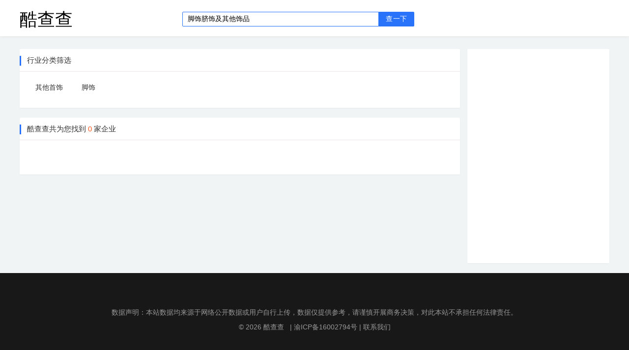

--- FILE ---
content_type: text/html; charset=utf-8
request_url: https://www.98eye.com/category/26015/
body_size: 5085
content:
<!DOCTYPE html>
<html>
<head>
    <meta charset="UTF-8">
    <title>脚饰脐饰及其他饰品黄页网_脚饰脐饰及其他饰品企业名录-酷查查</title>
    <meta name="keywords" content="脚饰脐饰及其他饰品黄页网,脚饰脐饰及其他饰品企业名录">
    <meta name="description" content="酷查查为您提供脚饰脐饰及其他饰品企业信息查询，包括企业工商信息查询，联系地址查询，经营状况查询等相关信息。">
    <meta http-equiv="X-UA-Compatible" content="IE=edge,chrome=1" />
    <meta name="renderer" content="webkit" />
    <meta name="force-rendering" content="webkit">
    <meta http-equiv="Cache-Control" content="no-siteapp" />
    <meta http-equiv="Cache-Control" content="no-transform" />
    <link rel="alternate" media="only screen and (max-width: 640px)" href="https://m.98eye.com" />
    <meta http-equiv="mobile-agent" content="format=xhtml;url=https://m.98eye.com" />
    <meta http-equiv="mobile-agent" content="format=html5;url=https://m.98eye.com" />
    <meta name="applicable-device" content="pc" />
        <link rel="canonical" href="https://www.98eye.com/category/26015/">
    <link rel='stylesheet' href='/css/css.css?ver=6.0.1' type='text/css' media='all' />
    <link href="/js/layui/css/layui.css" rel="stylesheet" />
    <script src="/js/jquery.min.js"></script>
    <script src="/js/search.js"></script> 
</head>
<body class="body">
    
 
<header class="header search-header">
    <div class="header-content">
        <a class="header-logo" href="/">酷查查</a>

        <div class="index-search-input" search-bar>
            <div class="input-wrapper">
                <input search-input autocomplete="off" value="脚饰脐饰及其他饰品" spellcheck="false" type="text" placeholder="请输入企业名称、品牌名称、核心人员姓名等" class="ivu-input ivu-input-default txtkeywords">
            </div>
            <button class="search-btn" data-type="search">
                查一下
            </button>
        </div>

        <div class="header-func"></div>
    </div>
</header>




    



<div class="main-top">
    <section class="container">

        <div class="layui-row layui-col-space15">
            <div class="layui-col-xs12 layui-col-md9">

                <div class="layui-card">
                    <div class="layui-card-header">
                        行业分类筛选
                    </div>
                    <div class="layui-card-body">
                        <div class="class_box">
                            <ul class="clearfix">

                                            <li>
                                                <a href="/category/26015001/"  title="其他首饰">其他首饰</a>
                                            </li>
                                            <li>
                                                <a href="/category/26015002/"  title="脚饰">脚饰</a>
                                            </li>
                            </ul>
                        </div>
                    </div>
                </div>


                <div class="layui-card company_list">
                    <div class="layui-card-header">

                        酷查查共为您找到 <span class="red">0</span> 家企业
                    </div>
                    <div class="layui-card-body">

                    </div>

                        <div class="pagebox clearfix">
                            
                        </div>
                </div>

            </div>
            <div class="layui-col-md3 layui-col-xs12">
                


<div class="layui-card">
    <div class="layui-card-body">

        <script async src="https://pagead2.googlesyndication.com/pagead/js/adsbygoogle.js?client=ca-pub-5872972632175186"
                crossorigin="anonymous"></script>
        
        <ins class="adsbygoogle"
             style="display:inline-block;width:280px;height:400px"
             data-ad-client="ca-pub-5872972632175186"
             data-ad-slot="2473093517"></ins>
        <script>
            (adsbygoogle = window.adsbygoogle || []).push({});
        </script>
    </div>
</div>

            </div>

        </div>
    </section>
</div>


    
<footer class="footer">
    <div class="footer-content">
        <p>
            数据声明：本站数据均来源于网络公开数据或用户自行上传，数据仅提供参考，请谨慎开展商务决策，对此本站不承担任何法律责任。
        </p>
       
        <p>
            &copy; 2026 <a href="/">酷查查</a> &nbsp;
            |
            <a href="https://beian.miit.gov.cn/" rel="nofollow" target="_blank">渝ICP备16002794号</a>

|
            <a href="javascript:void();" onclick="javascript:window.open('http://wpa.qq.com/msgrd?v=3&amp;uin=761607380&amp;site=qq&amp;menu=yes')" rel="nofollow" target="_blank">联系我们</a>
        </p>
    </div>
</footer>


<script src="/js/seo/tongji.js"></script> 
</body>
</html>


--- FILE ---
content_type: text/html; charset=utf-8
request_url: https://www.google.com/recaptcha/api2/aframe
body_size: 268
content:
<!DOCTYPE HTML><html><head><meta http-equiv="content-type" content="text/html; charset=UTF-8"></head><body><script nonce="OQEjSkKVFlP3VLtaTeG6AA">/** Anti-fraud and anti-abuse applications only. See google.com/recaptcha */ try{var clients={'sodar':'https://pagead2.googlesyndication.com/pagead/sodar?'};window.addEventListener("message",function(a){try{if(a.source===window.parent){var b=JSON.parse(a.data);var c=clients[b['id']];if(c){var d=document.createElement('img');d.src=c+b['params']+'&rc='+(localStorage.getItem("rc::a")?sessionStorage.getItem("rc::b"):"");window.document.body.appendChild(d);sessionStorage.setItem("rc::e",parseInt(sessionStorage.getItem("rc::e")||0)+1);localStorage.setItem("rc::h",'1770007512526');}}}catch(b){}});window.parent.postMessage("_grecaptcha_ready", "*");}catch(b){}</script></body></html>

--- FILE ---
content_type: text/css
request_url: https://www.98eye.com/css/css.css?ver=6.0.1
body_size: 12297
content:
* { margin: 0; padding: 0; box-sizing: border-box; -webkit-tap-highlight-color: rgba(0,0,0,0); }
.body { background: rgb(241, 244, 245); }

input, select, textarea { outline: 0; }
/*清除浮动*/
.clearfix { *zoom: 1; }
.clearfix:before, .clearfix:after { content: " "; display: table; }
.clearfix:after { clear: both; }

.fl { float: left; }
.fr { float: right; }
.red { color: #FF5722; }


.container { min-height: 400px; width: 1200px; margin: 0 auto; }
/*头部*/
/*.header { position: fixed; top: 0; left: 0; right: 0; text-align: center; z-index: 9999; height: 40px; background: #000; }
.header .container { margin: 0; }*/

.logo { text-align: center; max-width: 100%; padding: 10px 0px; }
.logo-name { font-family: 'Open Sans',Helvetica,Arial,sans-serif; line-height: 1.3; font-weight: 700; color: #FFF; font-size: 16px; }




.header { width: 100%; height: 74px; position: fixed; top: 0; z-index: 999; color: #333; background: #fff; box-shadow: 0 0 5px #ddd; }
header.transparent { background: transparent; box-shadow: none; color: #fff; }
header.transparent .index-search-input { display: none; }
.header-content { margin: 0 auto; width: 1200px; }
.header-logo { float: left; width: 131px; height: 42px; margin-top: 16px; font-size: 36px; color: #000; }
header.transparent .header-logo { color: #FFF; }
.header-func { float: right; margin-top: 13px; }

.search-panel { width: 100%; height: 460px; padding-top: 140px; background-image: url(/image/search-bg.jpg); background-color: #2972fa; background-position: bottom; background-repeat: no-repeat; background-size: cover; }
.search-panel-content { width: 1200px; margin: 0 auto; }

.search-panel .slogan { font-family: PingFangSC-Semibold; font-size: 56px; color: #fff; letter-spacing: .3px; text-align: center; line-height: 56px; }
.search-panel .index-search-input { position: relative; margin: 0 auto; }
.search-panel .index-search { width: 867px; margin: 65px auto 0; }

.search-panel .index-search-type { margin-bottom: 13px; }
.search-panel .index-search-type .buss-name.cur { background: #fff; color: #2972f9; font-weight: 700; }
.search-panel .index-search-type .buss-name { font-family: PingFangSC-Medium; color: #fff; padding: 8px 12px; border-radius: 4px; display: inline-block; position: relative; cursor: pointer; font-size: 16px; line-height: 1; text-align: center; margin-right: 40px; }

.search-panel .index-search-input .input-wrapper { float: left; position: relative; width: 748px; display: inline-block; box-sizing: border-box; vertical-align: middle; color: #333; font-size: 14px; line-height: normal; }
.search-panel .ivu-input { display: inline-block; width: 100%; height: 32px; line-height: 1.5; padding: 4px 7px; font-size: 14px; border: 1px solid #e0e0e0; border-radius: 2px; color: #333; background-color: #fff; background-image: none; position: relative; cursor: text; transition: border .1s ease-in-out,background .1s ease-in-out,box-shadow .1s ease-in-out; }
.search-panel .index-search-input .ivu-input { padding: 15px 20px; height: 60px; line-height: 30px; font-size: 16px; border-top-right-radius: 0; border-bottom-right-radius: 0; border: none; }
.search-panel .index-search-input .search-btn { width: 119px; height: 60px; background: #ff952c; border-radius: 0 4px 4px 0; vertical-align: middle; cursor: pointer; border: none; outline: none; font-family: PingFangSC-Regular; font-size: 22px; color: #fff; text-align: center; line-height: 22px; }


.search-header { }
.search-header .index-search-input { position: absolute; margin-left: 200px; margin-top: 24px; width: 600px; display: inline-block; }
.search-header .index-search-input .input-wrapper { width: 400px; float: left; position: relative; display: inline-block; vertical-align: middle; line-height: normal; }
.search-header .index-search-input .search-btn { vertical-align: middle; width: 72px; height: 30px; border-radius: 0 2px 2px 0; cursor: pointer; border: none; outline: none; font-family: PingFangSC-Regular; font-size: 14px; color: #fff; text-align: center; line-height: 22px; letter-spacing: .41px; font-family: PingFangSC-Medium; background: #2972fa; }
.search-header .index-search-input .ivu-input { width: 100%; height: 30px; line-height: 20px; padding: 5px 10px; font-size: 14px; border: 1px solid #2972fa; border-radius: 2px 0 0 2px; border-top-right-radius: 0; border-bottom-right-radius: 0; }
/*搜索框*/
.home-search { background: url(/image/top_bg.png) no-repeat; background-size: 100% 100%; padding-top: 35px; height: 211px; }
.home-search { margin-bottom: 15px; }
.home-logo-wrap { text-align: center; }
.home-logo-wrap img { width: 150px; }
.search-content { padding-top: 20px; }
.search-content-box { width: 94%; margin: 15px auto 0px auto; background: #ffffff; border: 1px solid #ced3d1; border-radius: 5px; height: 48px; position: relative; }
.search-ipt-wr { margin-right: 50px; }
.search-input { font-size: 14px; width: 100%; height: 46px; border: none; outline: none; padding: 10px; border-radius: 10px; }


/*.search-btn-wr { position: absolute; right: 4px; top: 4px; text-align: center; }
.search-btn:hover { background-color: #2f87c1; }
.search-btn { display: inline-block; width: 76px; text-align: center; padding: 9px 10px; color: #128bed; background: #E9F3FF; border-radius: 5px; font-size: 14px; }

*/
.c-box { }
.c-box li { display: inline-block;
    width: 65px;
    font-size: 14px;
    height: 30px;
    line-height: 30px;
    overflow: hidden;
    margin-right: 15px; }

.index-card { margin-bottom: 15px; border-radius: 2px; background-color: #fff; box-shadow: 0 1px 2px 0 rgb(0 0 0 / 5%); }
.index-card .index-card-header { font-size: 24px; color: #2b2c2f; line-height: 24px; font-weight: 400; }
.index-card .index-card-body { }

.home_company_list { margin: 30px auto 30px; }
.home_company_list h2 { font-size: 24px; color: #2b2c2f; line-height: 24px; font-weight: 400; }
.home_company_list .list_c { margin-top: 24px; }
.home_company_list .list_c a { background: #fff; width: 384px; height: 146px; border-radius: 4px; margin: 0 16px 16px 0; box-shadow: 0 2px 8px 0 rgb(0 0 0 / 8%); padding: 20px 20px; float: left; cursor: pointer; }
.home_company_list .list_c p { margin-bottom: 10px; color: #666; }
.home_company_list .name { font-size: 16px; line-height: 22px; margin-bottom: 5px; font-weight: 700; }
.home_company_list .address { }
.home_company_list .list_c a:hover .name { color: #2972fa; }


.home_group { margin-bottom: 20px; }
.home_group .layui-tab-content { max-height: 500px; background: #fff; box-shadow: 0 4px 12px 0 rgb(0 0 0 / 8%); border-radius: 4px; overflow-y: auto; padding: 16px 33px; font-size: 16px; }
.home_group .layui-tab-title { margin-bottom: 24px; }
.home_group .layui-tab-title li { font-size: 24px; }

.qy-info { }
.qy-info a { font-size: 16px; }
.qy-parent-item { font-weight: 700; margin-right: 48px; display: inline-block; line-height: 48px; float: left; }
.qy-child { padding-left: 96px; }
.qy-child-item { line-height: 48px; color: #666; display: inline-block; margin-right: 24px; }


.no-result { text-align: center; margin: 40px; font-size: 16px; }


#allmap { width: 100%; height: 360px; }

.bus_box { }
.bus_box .bus_item { }
.bus_box .k { color: #888; }
.bus_box .v { display: inline-block; color: #333; }


.main-top { padding-top: 100px; }

.class_box { }
.class_box li { float: left; width: 80px; }
.class_box li a { background: #FFF; margin: 0 10px 10px; text-align: center; height: 34px; line-height: 34px; display: block; overflow: hidden; }
.class_box li a.on { background: #024079; color: #FFF; }
.sum_box { padding: 20px 10px; }


.company_list { }
.company_list .item { padding: 24px 10px; overflow: hidden; border-bottom: .5px solid #eee; }
.company_list .item h3 { margin-bottom: 15px; }
.company_list .title { font-weight: 600; font-size: 18px; color: #333; overflow: hidden; margin-right: 10px; }


.company_list .item .props { overflow: hidden; color: #666; }
.company_list .item .p-item { float: left; font-family: PingFangSC-Regular; font-size: 14px; color: #666; letter-spacing: 0; line-height: 24px; margin-right: 20px; }




.businessstatus { color: #008000; border: 1px solid #008000; height: 20px; line-height: 20px; display: inline-block; padding: 0px 8px; font-size: 13px; }
.businessstatus_100 { }
.businessstatus_200 { border-color: #FF6600; color: #FF6600 }
.businessstatus_300 { }

.container h1 { display: inline-block; }


/**分页**/
.pagebox { clear: both; text-align: center; padding: 20px 0; font-size: 14px; }
.pagebox a { height: 32px; line-height: 30px; font-size: 14px; color: #666; border: 1px solid #0366C1; background: #fff; padding: 0 20px; margin-right: 10px; display: inline-block; }
.pagebox a:hover { text-decoration: none; background-color: #0366C1; color: #fff; border-color: #0366C1; }
.pagebox span a { border: 1px solid #0482da; background: #fff; padding: 2px 7px; margin: 1px; display: inline-block; color: #0482da; border-radius: 5px; }
.pagebox span a:hover { text-decoration: none; background-color: #0482da; }
.pagebox .currentpage { background-color: #0482da; color: #fff; border: 1px solid #0482da; }




/*底部*/
/*.footer { position: relative; z-index: 9; clear: both; padding: 10px 0px; font-size: 12px; text-align: center; color: #999; background: #2d3237; border-top: 1px solid #eaeaea;*/ /*box-shadow: 1px 0 4px rgba(0,0,0,0.04)*/ /*}
.footer { margin-top: 15px; }
.footer p { margin: 0px; }
.footer a { color: #999; }
.footer a:hover { color: #666; }*/

.footer { width: 100%; min-height: 100px; background-color: #181818; margin-top: 20px; }
.footer-content { width: 1200px; margin: 0 auto; padding: 65px 0; }
.footer p { width: 100%; height: 30px; line-height: 30px; font-size: 14px; color: #999; text-align: center; }
.footer a { color: #999; }
.footer .a-link { color: #bbe1f3; }
.footer .a-link:hover { color: #666; }
 
.related_list ul li a { overflow: hidden; white-space: nowrap; text-overflow: ellipsis; line-height: 18px; color: #333; display: block; width: 100%; height: 36px; font-size: 14px; }
.layui-card-header:after { position: absolute; left: 0; top: 14px; content: ""; width: 3px; height: 20px; background-color: #2972fa; }

.qy_table { }
.qy_table tr { }
.qy_table td { padding: 10px; border: 1px solid #e3edfb; word-break: break-all; font-size: 14px; color: #222; word-wrap: break-word; box-sizing: border-box; }
.qy_table .td-name { width: 16%; background: #f6faff; }
.qy_table .td-value { }
.qy_table h4 { font-weight: bold; }


/*明细-顶部*/
.infos { }
.infos .logo-info { float: left; padding-top: 4px; }
.infos .logo-info .logo { width: 100px; height: 100px; display: table-cell; vertical-align: middle; border: solid 1px #f0f0f0; border-radius: 8px; padding: 0px; }
.infos .logo-info img { width: 100px; border-radius: 8px; }
.infos .content { /*float: left;*/ margin-left: 120px; }
.infos .content .title { /*margin-top: 0px; line-height: 31px; font-size: 22px; color: #000000; letter-spacing: 0;*/ }
.infos .content .title h1 { margin-top: 0px; margin-bottom: 0px; display: inline; line-height: 31px; font-size: 22px; color: #000000; letter-spacing: 0; font-weight: 600; }

.infos .contact-info { position: relative; padding: 10px 12px; background: rgba(0,132,255,0.04); margin-top: 15px; margin-bottom: 5px; line-height: 2; }
.infos .bus_item { }
.infos .bus_item .v { display: initial; }
.company-visit { margin-top: 15px; }
.company-visit .visit-text { width: 100px; color: #999; text-align: center; white-space: nowrap; }


.infos .tag-info { margin-top: 10px; white-space: nowrap; overflow: hidden; -o-text-overflow: ellipsis; text-overflow: ellipsis; }
.infos .tag-info { }


.infos .tag-btn { display: inline-block; height: 26px; line-height: 26px; padding: 0 15px; margin-right: 16px; border-radius: 3px; background: rgba(30,168,48,.09); color: #1ea830; }
.infos .businessstatus_100 { }
.infos .businessstatus_200 { color: rgb(253, 72, 94); background: rgb(255, 240, 242); }
.infos .businessstatus_300 { }

.infos .tag-btn-red { }
.infos .tag-btn-blue { }
.infos .tag-btn-green { }

.company-fun { position: absolute; right: 20px; text-align: right; top: 20px; white-space: normal; }
.company-fun .fun-btn { height: 27px; line-height: 27px; padding: 0 15px; font-size: 14px; }


--- FILE ---
content_type: application/javascript
request_url: https://www.98eye.com/js/seo/tongji.js
body_size: 317
content:

//百度统计

var _hmt = _hmt || [];
(function () {
    var hm = document.createElement("script");
    hm.src = "https://hm.baidu.com/hm.js?ae1021da3a8f4ba0d11e4464cc76b40e";
    var s = document.getElementsByTagName("script")[0];
    s.parentNode.insertBefore(hm, s);
})();



//360自动收录
(function () {
    var src = "https://jspassport.ssl.qhimg.com/11.0.1.js?d182b3f28525f2db83acfaaf6e696dba";
    document.write('<script src="' + src + '" id="sozz"><\/script>');
})();